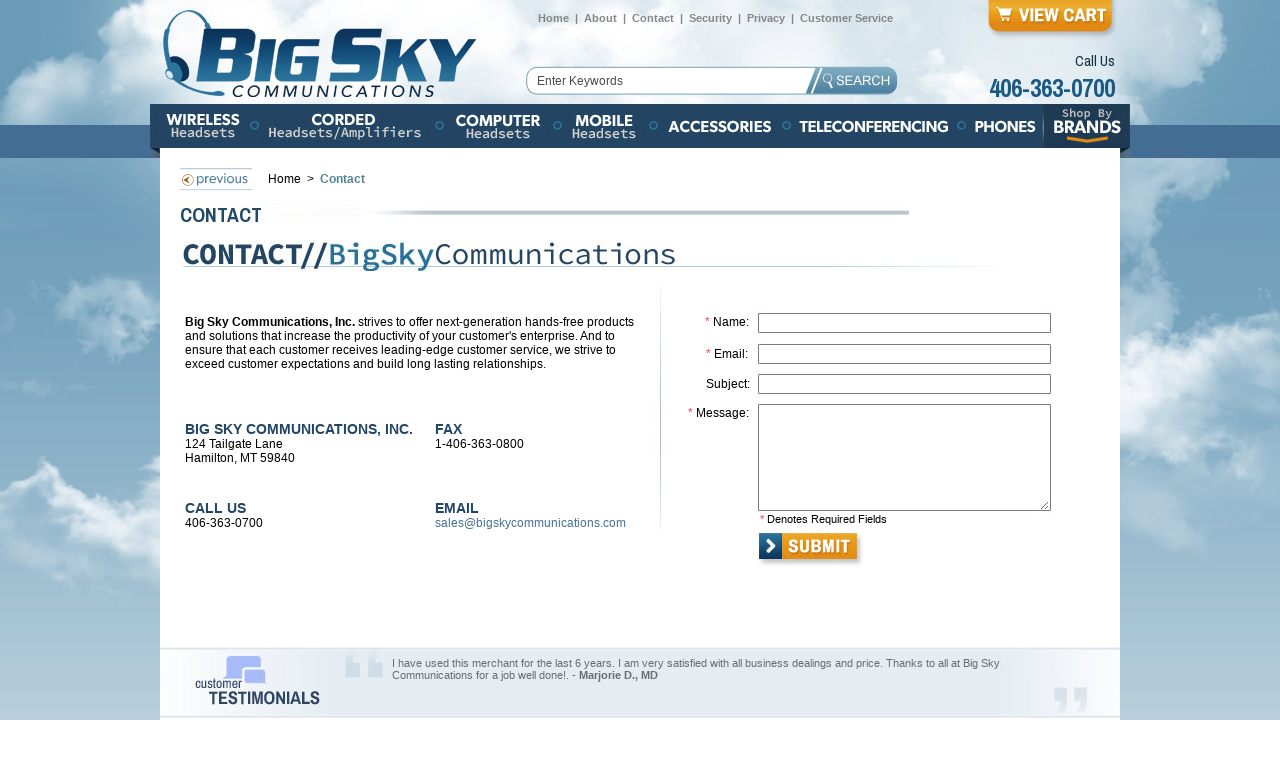

--- FILE ---
content_type: text/html
request_url: https://www.bigskycommunications.com/contact-us1.html
body_size: 8806
content:
<!DOCTYPE HTML PUBLIC "-//W3C//DTD HTML 4.01 Transitional//EN" "http://www.w3.org/TR/html4/loose.dtd"><html>
<!--************** EY MASTER TEMPLATE v3.0 - This template is property of EYStudios and may not be copied or redistributed**************-->
<head><title>Contact</title><link rel="icon" type="image/x-icon" href="https://sep.turbifycdn.com/ty/cdn/yhst-41157225811112/favicon.ico" /><link rel="dns-prefetch" href="https://www.googletagmanager.com/" >
<link rel="preconnect" href="https://maxcdn.bootstrapcdn.com/" crossorigin>
<link rel="dns-prefetch" href="https://maxcdn.bootstrapcdn.com/">
<link rel="preconnect" href="https://ajax.googleapis.com/" crossorigin>
<link rel="dns-prefetch" href="https://ajax.googleapis.com/">
<link rel="preconnect" href="https://sep.turbifycdn.com/ty/cdn/" crossorigin>
<link rel="dns-prefetch" href="https://sep.turbifycdn.com/ty/cdn/">
<link rel="preconnect" href="https://s.turbifycdn.com/ty/cdn/" crossorigin>
<link rel="dns-prefetch" href="https://s.turbifycdn.com/ty/cdn/">
<link rel="preconnect" href="https://www.google-analytics.com" crossorigin>
<link rel="dns-prefetch" href="https://www.google-analytics.com">
<img width="99999" height="99999" style="pointer-events: none; position: absolute; top: 0; left: 0; width: 99vw; height: 99vh; max-width: 99vw; max-height: 99vh;"  src="[data-uri]"><!-- Google tag (gtag.js) -->
<script async src="https://www.googletagmanager.com/gtag/js?id=AW-1069487072"></script>
<script>
  window.dataLayer = window.dataLayer || [];
  function gtag(){dataLayer.push(arguments);}
  gtag('js', new Date());
  gtag('config', 'AW-1069487072');
</script>

<!-- Google Tag Manager -->
<script>(function(w,d,s,l,i){w[l]=w[l]||[];w[l].push({'gtm.start':
new Date().getTime(),event:'gtm.js'});var f=d.getElementsByTagName(s)[0],
j=d.createElement(s),dl=l!='dataLayer'?'&l='+l:'';j.async=true;j.src=
'https://www.googletagmanager.com/gtm.js?id='+i+dl;f.parentNode.insertBefore(j,f);
})(window,document,'script','dataLayer','GTM-KQ8VZT9');</script>
<!-- End Google Tag Manager -->

<link rel="preconnect" href="https://fonts.googleapis.com">
<link rel="preconnect" href="https://fonts.gstatic.com" crossorigin>
<link href="https://fonts.googleapis.com/css2?family=Archivo+Narrow:wght@400;700&display=swap" rel="stylesheet">

<meta name="google-site-verification" content="jNVNHvAS0NsjtiEm7mxjaVF8xzjI-D8n06GhxTCb7C4" />
<link href="bigsky-new.css" rel="stylesheet" type="text/css">
<script type="text/javascript" src="https://sep.turbifycdn.com/ty/cdn/yhst-41157225811112/jquery.js?t=1763408890&"></script>
<script type="text/javascript" src="https://sep.turbifycdn.com/ty/cdn/yhst-41157225811112/bigsky.js?t=1763408890&"></script>
<script type="text/javascript" src="https://sep.turbifycdn.com/ty/cdn/yhst-41157225811112/jquery.lightbox-me.js?t=1763408890&"></script>


 </head><body><div class="bgWrap"><div class="bgBar"><div id="PageWrapperNL">
<!--************** HEADER **************-->
<div id="Header"><img src="https://sep.turbifycdn.com/ty/cdn/yhst-41157225811112/ey-header.jpg?t=1763408890&" alt="" usemap="#ey-header">
<map name="ey-header">
<area shape="rect" coords="0,103,350,1" href="index.html" target="">
<area shape="rect" coords="800,2,951,35" href="https://order.store.turbify.net/yhst-41157225811112/cgi-bin/wg-order?yhst-41157225811112" target="">
</map>

<div class="headerLeft"><img src="https://sep.turbifycdn.com/ty/cdn/yhst-41157225811112/ey-nav-left.jpg?t=1763408890&"></div>
<div class="headerRight"><img src="https://sep.turbifycdn.com/ty/cdn/yhst-41157225811112/ey-nav-right.jpg?t=1763408890&"></div>

<form method="get" action="nsearch.html">
<input type="hidden" value="yhst-41157225811112" name="vwcatalog"/>
<input type="hidden" value="yhst-41157225811112" name="catalog"/>
<input type=text onfocus="if(this.value=='Enter Keywords') {this.value='';}" onblur="if(this.value=='') {this.value='Enter Keywords';}" value="Enter Keywords" class=searchInput name=query>
<input class="searchSubmit" type="image" src="https://sep.turbifycdn.com/ty/cdn/yhst-41157225811112/ey-search.jpg?t=1763408890&" value="Search" alt="Submit">
</form>

<div class="headerLinks">
<a href="index.html">Home</a>&nbsp;&nbsp;|&nbsp;&nbsp;<a href="about-us.html">About</a>&nbsp;&nbsp;|&nbsp;&nbsp;<a href="contact-us1.html">Contact</a>&nbsp;&nbsp;|&nbsp;&nbsp;<a href="security.html">Security</a>&nbsp;&nbsp;|&nbsp;&nbsp;<a href="privacypolicy.html">Privacy</a>&nbsp;&nbsp;|&nbsp;&nbsp;<a href="customer-service.html">Customer Service</a>
</div>

<div class="phoneNum">
Call Us <div>406-363-0700</div>
</div></div>
<!--************** RIGHT COLUMN **************-->
<div id="RightColumnItem"><div class="eyBreadcrumbs"><span class="previous"><a href="javascript: history.go(-1)"><img src="https://s.turbifycdn.com/aah/yhst-41157225811112/poly-corded-headsets-1.jpg" width="73" height="23" border="0" hspace="0" vspace="0" alt="previous" title="previous" /></a></span><a href="https://www.bigskycommunications.com">Home</a> &nbsp;>&nbsp; <span class="lastCrumb">Contact</span></div><h1 class=eyTitle>Contact</h1><div class="eyTitle" type="text/css" style="display: none;"></div><div class="contactPageImage"></div><div class="contact-div" type="text/css" style="position: relative;"><div class="contactContent">

<div class="contactContentTop"><strong>Big Sky Communications, Inc.</strong> strives to offer next-generation hands-free products and solutions that increase the productivity of your customer's enterprise. And to ensure that each customer receives leading-edge customer service, we strive to exceed customer expectations and build long lasting relationships.</div>

<div class="contactContentName"><span class="ctways">Big Sky Communications, Inc.</span>
<br/>124 Tailgate Lane <br /> Hamilton, MT 59840</div>

<div class="contactContentFax"><span class="ctways">Fax</span>
<br />1-406-363-0800</div>

<div class="clear"></div>

<div class="contactContentPhone"><span class="ctways">Call Us </span>
<br />406-363-0700</div>

<div class="contactContentEmail"><span class="ctways">Email</span>
<br /><a class="ctemail" href="mailto:sales@bigskycommunications.com">sales@bigskycommunications.com</a></div>

</div><div class ="colsep"></div><!------------------------------DO NOT EDIT --->
<div class="contactform1">
   <img class="contact2" src="https://sep.turbifycdn.com/ty/cdn/yhst-41157225811112/ey-contactForm.jpg?t=1763408890&">


<script type="text/javascript">
function check()
{
  if(document.theform.name.value.length==0)
  {
   alert('Please enter your name');
   document.theform.name.focus();
   return false;
  }
   if(document.theform.email.value.length<=0)
  {
   alert('Please enter a valid email address');
   document.theform.email.focus();
   return false;
  }
  
 if(document.theform.comments.value.length<=0)
  {
   alert('Please enter a valid message');
   document.theform.comments.focus();
   return false;
   }
  return true;
}
</script>
<!--- END SCRIPT -------->

<form method="POST" target="_blank" name="theform" onsubmit="return check();" action="https://p10.secure.hostingprod.com/@site.bigskycommunications.com/php/ssl/mailer.php">
   <input type="text" name="name" class=inputName>
   <input type="text" name="email" class=inputEmail>
   <input type="text" name="subject" class=inputSubject>
<textarea name="comments" class="contactMessage"></textarea>


<div class="labelName"><span class="red">*</span>  Name:</div>
<div class="labelEmail"><span class="red">*</span>  Email:</div>
<div class="labelSubject">  Subject:</div>
<div class="labelMessage"><span class="red">*</span>  Message:</div>
<div class="required"><span class="red">*</span>  Denotes Required Fields</div>

   <input type="image" src="https://sep.turbifycdn.com/ty/cdn/yhst-41157225811112/ey-contact-submit.jpg?t=1763408890&" class=submitButton>
</form>


 </div>

<!-------------------------------DO NOT EDIT---->
<div class="contactBottom"></div>

<script type="text/javascript">
$(".message")
  .focus(function() {
        if (this.value === this.defaultValue) {
            this.value = '';
        }
  })
  .blur(function() {
        if (this.value === '') {
            this.value = this.defaultValue;
        }
});
</script>

<!------------></div></div>
<!--************** LEFT COLUMN **************-->

<!--************** FOOTER **************-->
<div id="Footer"><img src="https://sep.turbifycdn.com/ty/cdn/yhst-41157225811112/ey-footer.jpg?t=1763408890&" alt="">

<div class="footerLinks">
<a href="index.html">Home</a>&nbsp;&nbsp;|&nbsp;&nbsp;<a href="about-us.html">About</a>&nbsp;&nbsp;|&nbsp;&nbsp;<a href="contact-us1.html">Contact</a>&nbsp;&nbsp;|&nbsp;&nbsp;<a href="security.html">Security</a>&nbsp;&nbsp;|&nbsp;&nbsp;<a href="privacypolicy.html">Privacy</a>
<div class="copyright">
Copyright &copy; <script type="text/javascript">var today=new Date();
document.write(today.getFullYear());</script> Big Sky Communications. All Rights Reserved.
</div>
</div><div class="newsletter">
<form id="inputNews" target="_blank" action="https://p10.secure.hostingprod.com/@site.bigskycommunications.com/php/ssl/inputnews.php" method="get" name="inputNews">
<input onfocus="if(this.value=='Enter Your Email') {this.value='';}" onblur="if(this.value=='') {this.value='Enter Your Email';}" value="Enter Your Email" class="newsInput" type="text" id="newsemail" name="newsemail"/>
<input class="newsSubmit" type="image" src="https://sep.turbifycdn.com/ty/cdn/yhst-41157225811112/ey-news-submit.jpg?t=1763408890&"/>
</form>
</div><div class="testimonials"><script type="text/javascript">var comment="I have been a customer for years and have never found a better price or friendlier customer service ... these folks rock!. - <b> William O., CA</b>|I wanted to let you know you have very dedicated employees who really believe in your product and help after the purchase as well. There are not very many people who would have gone to that extra effort to please a customer.  You have my loyalty!. - <b>Rox C., GA</b>|Customer service communication was an A+ and Delivery was fast!. - <b>Rob, NY</b>|You folks have all of my business and recommendations.  Thanks very much!!!!. - <b> Jim L., KS</b>|I have noticed over the years that really successful sales people take an interest in their customers and help them with their problems instead of going first for the sale. And also, of course, they stay in touch too.  You do a great job, thank you for your help.. - <b> Simon F., NV</b>|My order was shipped the same day and I received it today!   THAT IS IMPRESSIVE SERVICE, kudos to you, when I need to replace my headsets, I know the place to look first......Thanks, GREAT JOB!. - <b> Wayne D., CA</b>|Thank you, and looking forward to doing business with you again. I will also be delighted to pass on your information to my colleagues.. - <b> David G., IL</b>|Shipping faster than expected.  Merchandise as expected.  I highly recommend this company to others.. - <b> Barbra W., CA</b>|Great website...great products...great prices. What more could you ask for?. - <b> Michael R., PA</b>|I have used this merchant for the last 6 years.  I am very satisfied with all business dealings and price. Thanks to all at Big Sky Communications for a job well done!. - <b> Marjorie D., MD</b>|I was greatly impressed with the price quick delivery! The quality of their products are outstanding! I plan to do more business in the future. Thank you very much!. - <b> Joseph C., IN</b>|Today I talked to your customer service department.  They went out of their way to discover my needs and find a solution that will work with our equipment.  I don�t often encounter reps that truly recognize what customer service is about.  Please pass on my note of appreciation and feel free to use my contact information for anyone who may ask for a reference.. - <b> Mark T., OH</b>|Big Sky\'s site was easy to navigate, informative and the price including shipping was very good. Communication by email was very prompt and shipping super fast. All online purchases should be like this one, excellent. Thanks Big Sky. - <b> Pat., CA</b>|You girls are awesome!  The headsets got here fast!  Your kind of customer service is rare!  Big Sky Rocks!. - <b> Laurie L., CA</b>|I really appreciate all the help you offer from your vast experience with headsets and connecting.. - <b> Jordan L., MT</b>|I greatly appreciate all your help.  It is always so easy to work with you and really appreciate your quick service.. - <b> Miquel C., IA</b>|Thank you very much. I know you go above and beyond with excellent service.. - <b> Ivan B., CA</b>|Thank you very much! You make my job so easy!!. - <b> Pam H., IA</b>|That was fast! Our slogan is �More than you expect� which is what I got from you on this order. We already setup the headsets to work with 3 people on one phone call using the two splitter cables connected together. It is working great.. - <b> Greg F., SD</b>|You are the quickest responding vendor that I deal with.  Thank you. - <b> Jen., CA</b>|Thanks, you are so good to me I can�t stand it.. - <b> Robin H., MT</b>|Yes the product was delivered fast, and everything works great. Thank you once again for a tremendous amount of customer service.. - <b> Mark B., AZ</b>|Thank you for always being so prompt in sending the orders out.  Always great working with you.. - <b> Miquel., CO</b>|I am not your only customer, though your service is so good sometimes it feels like I am�... - <b> John P., IN</b>|Awesome.  Thank YOU, again.  Great products and great service!. - <b> Jake B., MT</b>|Perfect! Thanks as always, for your lightning speed response.. - <b> Todd P., WI</b>|Perfect.  As usual, thank you for going the extra mile!. - <b> Cassie K., MT</b>|Thank you.  Excellent Service and fast.. - <b> Kathy K., AL</b>|And this is why you are my favorite!. - <b> Suzy M., UT</b>|You\'re the BEST!!! Thank you SO much!! We greatly appreciate it!. - <b> Jennifer W., IA</b>|You are welcome � you have always done excellent work above & beyond. I will purchase all my telecom items from you. (Speakerphones/Bluetooth stuff/etc)  Thanks and TTYL. - <b> Dennis., OH</b>|Yes, I received my order. Thanks again for your speedy assistance and thoroughness!. - <b> Jen., CA</b>|Got it and easy to download. Thanks for your help. A very pleasant conversation and it is refreshing to have someone �bend over backwards� to ensure customer satisfaction.. - <b> Mark H., AZ</b>|Thanks again!  I love sending you orders!. - <b> John P., IA</b>|We received the order. Wow, that was so fast! Thank you so much for making this an easy process!. - <b> Elli., NV</b>|I received the voice tube this morning, Thursday Oct 5th.  Thank you for personally following up on this small order and making sure it was correct and shipped expeditiously.   What GREAT customer service.  I sure do appreciate your help.- <b> Steve M., TN</b>|I have done business with Big Sky Communications for the last 2 years and each time I have called them, it has been a wonderful experience.  They are not only very knowledgeable, but very friendly and go the extra mile.  They have customer service mastered!  When I place an order, I get a good deal, they ship to our various locations, and each time the order goes smoothly and I don\'t have to worry about a thing.  I just get a call from our centers telling me their headsets have arrived and THANK YOU!  Thank you Big Sky Communications for making me look good and having excellent associates.- <b> Brandie C., TN</b>|                     ";var out=comment.split("|");var randomnumber=Math.floor(Math.random()*out.length);document.write(out[randomnumber]);</script></div></div><div class="mainNav"><ul><li class="liTop" id="roll1"><div style="position: relative;"><a class="roll" href="wireless-headsets.html"></a><div class="flyOut"><ul><li><a href="wireless-headsets-plantronics.html">&bull; Poly Wireless   </a></li><li><a href="wireless-headsets-jabra.html">&bull; Jabra Wireless Headsets</a></li><li><a href="wireless-headsets-sennheiser.html">&bull; Sennheiser Wireless Headsets</a></li><li><a href="yealink-wireless-headsets.html">&bull; Yealink Wireless Headsets</a></li></ul></div></div></li><li class="liMid"></li><li class="liTop" id="roll2"><div style="position: relative;"><a class="roll" href="corded-headsets-amplifiers.html"></a><div class="flyOut"><ul><li><a href="corded-headsets-amplifiers-plantronics.html">&bull; Poly Corded Headsets  </a></li><li><a href="corded-headsets-amplifiers-vxi.html">&bull; VXI Corded Headsets CALL for Discounts on VXi </a></li><li><a href="corded-headsets-amplifiers-jabra.html">&bull; Jabra Corded Headsets</a></li><li><a href="corded-headsets-amplifiers-sennheiser.html">&bull; Sennheiser Corded Headsets</a></li></ul></div></div></li><li class="liMid"></li><li class="liTop" id="roll3"><div style="position: relative;"><a class="roll" href="computer-headsets.html"></a><div class="flyOut"><ul><li><a href="computer-headsets-plantronics.html">&bull; Poly Computer Headsets  </a></li><li><a href="computer-headsets-jabra.html">&bull; Jabra Computer Headsets contact sales@bigskycommunications.com for DISCOUNT</a></li><li><a href="computer-headsets-sennheiser.html">&bull; EPOS Sennheiser Computer Headsets</a></li><li><a href="ye.html">&bull; Yealink-Computer-Headsets</a></li></ul></div></div></li><li class="liMid"></li><li class="liTop" id="roll4"><div style="position: relative;"><a class="roll" href="mobile-headsets.html"></a></div></li><li class="liMid"></li><li class="liTop" id="roll5"><div style="position: relative;"><a class="roll" href="accessories.html"></a><div class="flyOut"><ul><li><a href="accessories-phones.html">&bull; PHONES</a></li><li><a href="accessories-teleconferencing.html">&bull; TELECONFERENCING</a></li><li><a href="accessories-corded-headsets-amplifiers.html">&bull; CORDED Headsets/Amplifiers</a></li><li><a href="accessories-wireless-headsets.html">&bull; WIRELESS Headsets</a></li><li><a href="accessories-mobile-headsets.html">&bull; MOBILE Headsets</a></li><li><a href="accessories-plantronics.html">&bull; Poly</a></li><li><a href="accessories-computer-headsets.html">&bull; COMPUTER Headsets</a></li><li><a href="accessories-vxi.html">&bull; VXI</a></li><li><a href="accessories-jabra.html">&bull; Jabra</a></li><li><a href="accessories-sennheiser.html">&bull; Sennheiser</a></li><li><a href="accessories-avaya.html">&bull; Avaya</a></li><li><a href="accessories-aastra.html">&bull; Aastra</a></li><li><a href="accessories-computer.html">&bull; Computer</a></li><li><a href="m-trainingadapter.html">&bull; ZoomSwitch Trainer - Training Adapter Switch for Wireless and Corded headsets</a></li></ul></div></div></li><li class="liMid"></li><li class="liTop" id="roll6"><div style="position: relative;"><a class="roll" href="teleconferencing.html"></a><div class="flyOut"><ul><li><a href="teleconferencing-polycom.html">&bull; Poly Conference Phones</a></li><li><a href="teleconferencing-yamaha.html">&bull; Yamaha</a></li><li><a href="teja.html">&bull; Jabra Video and Audio Conference Phones</a></li><li><a href="teleconferencing-vidyo.html">&bull; VIDYO</a></li><li><a href="teleconferencing-logitech.html">&bull; Logitech</a></li><li><a href="yealink1.html">&bull; Yealink Teleconferencing</a></li><li><a href="meetingowl.html">&bull; Meeting Owl</a></li><li><a href="plantronics1.html">&bull; Poly</a></li></ul></div></div></li><li class="liMid"></li><li class="liTop" id="roll7"><div style="position: relative;"><a class="roll" href="phones.html"></a><div class="flyOut"><ul><li><a href="phones-avaya.html">&bull; Avaya</a></li><li><a href="phones-aastra.html">&bull; Aastra</a></li><li><a href="phones-cortelco.html">&bull; Cortelco</a></li><li><a href="phones-att.html">&bull; ATT</a></li><li><a href="phones-polycom.html">&bull; Poly Phones</a></li><li><a href="phones-spectralink.html">&bull; Spectralink</a></li><li><a href="yealink.html">&bull; Yealink </a></li><li><a href="tablets.html">&bull; Tablets  </a></li></ul></div></div></li><li class="liTop" id="roll8"><div style="position: relative;"><a class="roll" href="shop-by-brand.html"></a></div></li></ul></div></div></div></div></body>
<!-- Google tag (gtag.js) -->  <script async src='https://www.googletagmanager.com/gtag/js?id=UA-1494638-1'></script><script> window.dataLayer = window.dataLayer || [];  function gtag(){dataLayer.push(arguments);}  gtag('js', new Date());  gtag('config', 'UA-1494638-1');</script><script> var YStore = window.YStore || {}; var GA_GLOBALS = window.GA_GLOBALS || {}; var GA_CLIENT_ID; try { YStore.GA = (function() { var isSearchPage = (typeof(window.location) === 'object' && typeof(window.location.href) === 'string' && window.location.href.indexOf('nsearch') !== -1); var isProductPage = (typeof(PAGE_ATTRS) === 'object' && PAGE_ATTRS.isOrderable === '1' && typeof(PAGE_ATTRS.name) === 'string'); function initGA() { } function setProductPageView() { PAGE_ATTRS.category = PAGE_ATTRS.catNamePath.replace(/ > /g, '/'); PAGE_ATTRS.category = PAGE_ATTRS.category.replace(/>/g, '/'); gtag('event', 'view_item', { currency: 'USD', value: parseFloat(PAGE_ATTRS.salePrice), items: [{ item_name: PAGE_ATTRS.name, item_category: PAGE_ATTRS.category, item_brand: PAGE_ATTRS.brand, price: parseFloat(PAGE_ATTRS.salePrice) }] }); } function defaultTrackAddToCart() { var all_forms = document.forms; document.addEventListener('DOMContentLoaded', event => { for (var i = 0; i < all_forms.length; i += 1) { if (typeof storeCheckoutDomain != 'undefined' && storeCheckoutDomain != 'order.store.turbify.net') { all_forms[i].addEventListener('submit', function(e) { if (typeof(GA_GLOBALS.dont_track_add_to_cart) !== 'undefined' && GA_GLOBALS.dont_track_add_to_cart === true) { return; } e = e || window.event; var target = e.target || e.srcElement; if (typeof(target) === 'object' && typeof(target.id) === 'string' && target.id.indexOf('yfc') === -1 && e.defaultPrevented === true) { return } e.preventDefault(); vwqnty = 1; if( typeof(target.vwquantity) !== 'undefined' ) { vwqnty = target.vwquantity.value; } if( vwqnty > 0 ) { gtag('event', 'add_to_cart', { value: parseFloat(PAGE_ATTRS.salePrice), currency: 'USD', items: [{ item_name: PAGE_ATTRS.name, item_category: PAGE_ATTRS.category, item_brand: PAGE_ATTRS.brand, price: parseFloat(PAGE_ATTRS.salePrice), quantity: e.target.vwquantity.value }] }); if (typeof(target) === 'object' && typeof(target.id) === 'string' && target.id.indexOf('yfc') != -1) { return; } if (typeof(target) === 'object') { target.submit(); } } }) } } }); } return { startPageTracking: function() { initGA(); if (isProductPage) { setProductPageView(); if (typeof(GA_GLOBALS.dont_track_add_to_cart) === 'undefined' || GA_GLOBALS.dont_track_add_to_cart !== true) { defaultTrackAddToCart() } } }, trackAddToCart: function(itemsList, callback) { itemsList = itemsList || []; if (itemsList.length === 0 && typeof(PAGE_ATTRS) === 'object') { if (typeof(PAGE_ATTRS.catNamePath) !== 'undefined') { PAGE_ATTRS.category = PAGE_ATTRS.catNamePath.replace(/ > /g, '/'); PAGE_ATTRS.category = PAGE_ATTRS.category.replace(/>/g, '/') } itemsList.push(PAGE_ATTRS) } if (itemsList.length === 0) { return; } var ga_cartItems = []; var orderTotal = 0; for (var i = 0; i < itemsList.length; i += 1) { var itemObj = itemsList[i]; var gaItemObj = {}; if (typeof(itemObj.id) !== 'undefined') { gaItemObj.id = itemObj.id } if (typeof(itemObj.name) !== 'undefined') { gaItemObj.name = itemObj.name } if (typeof(itemObj.category) !== 'undefined') { gaItemObj.category = itemObj.category } if (typeof(itemObj.brand) !== 'undefined') { gaItemObj.brand = itemObj.brand } if (typeof(itemObj.salePrice) !== 'undefined') { gaItemObj.price = itemObj.salePrice } if (typeof(itemObj.quantity) !== 'undefined') { gaItemObj.quantity = itemObj.quantity } ga_cartItems.push(gaItemObj); orderTotal += parseFloat(itemObj.salePrice) * itemObj.quantity; } gtag('event', 'add_to_cart', { value: orderTotal, currency: 'USD', items: ga_cartItems }); } } })(); YStore.GA.startPageTracking() } catch (e) { if (typeof(window.console) === 'object' && typeof(window.console.log) === 'function') { console.log('Error occurred while executing Google Analytics:'); console.log(e) } } </script> <script type="text/javascript">
csell_env = 'ue1';
 var storeCheckoutDomain = 'order.store.turbify.net';
</script>

<script type="text/javascript">
  function toOSTN(node){
    if(node.hasAttributes()){
      for (const attr of node.attributes) {
        node.setAttribute(attr.name,attr.value.replace(/(us-dc1-order|us-dc2-order|order)\.(store|stores)\.([a-z0-9-]+)\.(net|com)/g, storeCheckoutDomain));
      }
    }
  };
  document.addEventListener('readystatechange', event => {
  if(typeof storeCheckoutDomain != 'undefined' && storeCheckoutDomain != "order.store.turbify.net"){
    if (event.target.readyState === "interactive") {
      fromOSYN = document.getElementsByTagName('form');
        for (let i = 0; i < fromOSYN.length; i++) {
          toOSTN(fromOSYN[i]);
        }
      }
    }
  });
</script>
<script type="text/javascript">
// Begin Store Generated Code
 </script> <script type="text/javascript" src="https://s.turbifycdn.com/lq/ult/ylc_1.9.js" ></script> <script type="text/javascript" src="https://s.turbifycdn.com/ae/lib/smbiz/store/csell/beacon-a9518fc6e4.js" >
</script>
<script type="text/javascript">
// Begin Store Generated Code
 csell_page_data = {}; csell_page_rec_data = []; ts='TOK_STORE_ID';
</script>
<script type="text/javascript">
// Begin Store Generated Code
function csell_GLOBAL_INIT_TAG() { var csell_token_map = {}; csell_token_map['TOK_SPACEID'] = '2022276099'; csell_token_map['TOK_URL'] = ''; csell_token_map['TOK_STORE_ID'] = 'yhst-41157225811112'; csell_token_map['TOK_ITEM_ID_LIST'] = 'contact-us1'; csell_token_map['TOK_ORDER_HOST'] = 'order.store.turbify.net'; csell_token_map['TOK_BEACON_TYPE'] = 'prod'; csell_token_map['TOK_RAND_KEY'] = 't'; csell_token_map['TOK_IS_ORDERABLE'] = '2';  c = csell_page_data; var x = (typeof storeCheckoutDomain == 'string')?storeCheckoutDomain:'order.store.turbify.net'; var t = csell_token_map; c['s'] = t['TOK_SPACEID']; c['url'] = t['TOK_URL']; c['si'] = t[ts]; c['ii'] = t['TOK_ITEM_ID_LIST']; c['bt'] = t['TOK_BEACON_TYPE']; c['rnd'] = t['TOK_RAND_KEY']; c['io'] = t['TOK_IS_ORDERABLE']; YStore.addItemUrl = 'http%s://'+x+'/'+t[ts]+'/ymix/MetaController.html?eventName.addEvent&cartDS.shoppingcart_ROW0_m_orderItemVector_ROW0_m_itemId=%s&cartDS.shoppingcart_ROW0_m_orderItemVector_ROW0_m_quantity=1&ysco_key_cs_item=1&sectionId=ysco.cart&ysco_key_store_id='+t[ts]; } 
</script>
<script type="text/javascript">
// Begin Store Generated Code
function csell_REC_VIEW_TAG() {  var env = (typeof csell_env == 'string')?csell_env:'prod'; var p = csell_page_data; var a = '/sid='+p['si']+'/io='+p['io']+'/ii='+p['ii']+'/bt='+p['bt']+'-view'+'/en='+env; var r=Math.random(); YStore.CrossSellBeacon.renderBeaconWithRecData(p['url']+'/p/s='+p['s']+'/'+p['rnd']+'='+r+a); } 
</script>
<script type="text/javascript">
// Begin Store Generated Code
var csell_token_map = {}; csell_token_map['TOK_PAGE'] = 'p'; csell_token_map['TOK_CURR_SYM'] = '$'; csell_token_map['TOK_WS_URL'] = 'https://yhst-41157225811112.csell.store.turbify.net/cs/recommend?itemids=contact-us1&location=p'; csell_token_map['TOK_SHOW_CS_RECS'] = 'false';  var t = csell_token_map; csell_GLOBAL_INIT_TAG(); YStore.page = t['TOK_PAGE']; YStore.currencySymbol = t['TOK_CURR_SYM']; YStore.crossSellUrl = t['TOK_WS_URL']; YStore.showCSRecs = t['TOK_SHOW_CS_RECS']; </script> <script type="text/javascript" src="https://s.turbifycdn.com/ae/store/secure/recs-1.3.2.2.js" ></script> <script type="text/javascript" >
</script>
</html>
<!-- html109.prod.store.e1b.lumsb.com Mon Jan 19 19:25:25 PST 2026 -->


--- FILE ---
content_type: application/javascript;charset=utf-8
request_url: https://sep.turbifycdn.com/ty/cdn/yhst-41157225811112/bigsky.js?t=1763408890&
body_size: 695
content:
$(function(){
	$('.subLI').last().css('background','#e9e9e9 url(https://turbifycdn/ty/cdn/yhst-41157225811112/ey-divider.jpg) no-repeat bottom center');
});

function mainImageEnlarger()
{
    $('#image-overlay').lightbox_me({
        centered: true
    });
}

function changePanel(b)
{
	$(".panel").hide();
	$("#Panel"+b).fadeIn(300);
	mainImageEnlarger();
}

function switchImg(r)
{
	$(".mainImg").hide();
	$("#MainImg"+r).fadeIn(300);
	$(".enlargeicon").attr("onClick","changePanel("+r+");");
}

function changePanelOnly(b)
{
  $(".enlargeicon").attr("onClick", "changePanel("+b+");");
}

$(function(){
	$('.lb_overlay, .lb_overlay_clear').click(function(){
		$('.lb_overlay, .lb_overlay_clear').hide();
	});
});

function closeFunction()
{
	$('#image-overlay').hide();
	$('.lb_overlay').remove();
}

